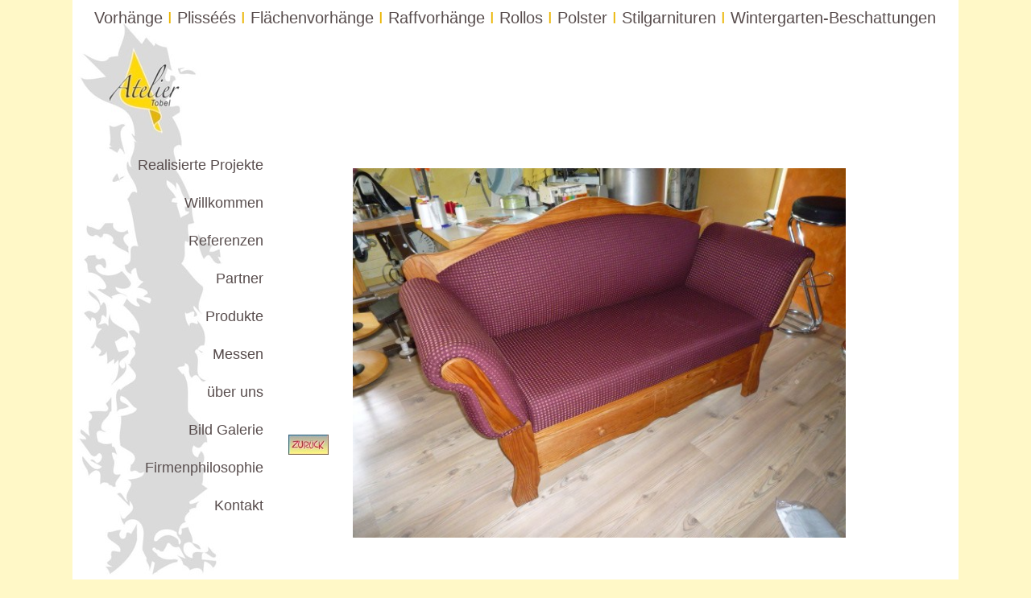

--- FILE ---
content_type: text/html
request_url: https://atelier-tobel.ch/Polsterbild6.html
body_size: 1445
content:
<?xml version="1.0" encoding="UTF-8"?>
<!DOCTYPE html PUBLIC "-//W3C//DTD XHTML 1.0 Transitional//EN" "http://www.w3.org/TR/xhtml1/DTD/xhtml1-transitional.dtd">


<html xmlns="http://www.w3.org/1999/xhtml" xml:lang="de" lang="de">
  <head>
    <meta http-equiv="Content-Type" content="text/html; charset=UTF-8" />
    <meta name="Generator" content="iWeb 3.0.4" />
    <meta name="iWeb-Build" content="local-build-20121105" />
    <meta http-equiv="X-UA-Compatible" content="IE=EmulateIE7" />
    <meta name="viewport" content="width=1100" />
    <title>Polsterbild6</title>
    <link rel="stylesheet" type="text/css" media="screen,print" href="Polsterbild6_files/Polsterbild6.css" />
    <!--[if lt IE 8]><link rel='stylesheet' type='text/css' media='screen,print' href='Polsterbild6_files/Polsterbild6IE.css'/><![endif]-->
    <!--[if gte IE 8]><link rel='stylesheet' type='text/css' media='screen,print' href='Media/IE8.css'/><![endif]-->
    <script type="text/javascript" src="Scripts/iWebSite.js"></script>
    <script type="text/javascript" src="Scripts/iWebImage.js"></script>
    <script type="text/javascript" src="Polsterbild6_files/Polsterbild6.js"></script>
  </head>
  <body style="background: rgb(255, 248, 199); margin: 0pt; " onload="onPageLoad();">
    <div style="text-align: center; ">
      <div style="margin-bottom: 0px; margin-left: auto; margin-right: auto; margin-top: 0px; overflow: hidden; position: relative; word-wrap: break-word;  background: rgb(255, 255, 255); text-align: left; width: 1100px; " id="body_content">
        <div style="float: left; margin-left: 0px; position: relative; width: 1100px; z-index: 0; " id="nav_layer">
          <div style="height: 0px; line-height: 0px; " class="bumper"> </div>
          <div style="clear: both; height: 0px; line-height: 0px; " class="spacer"> </div>
        </div>
        <div style="float: left; height: 0px; line-height: 0px; margin-left: 0px; position: relative; width: 1100px; z-index: 10; " id="header_layer">
          <div style="height: 0px; line-height: 0px; " class="bumper"> </div>
        </div>
        <div style="margin-left: 0px; position: relative; width: 1100px; z-index: 5; " id="body_layer">
          <div style="height: 0px; line-height: 0px; " class="bumper"> </div>
          <div style="height: 690px; width: 188px;  height: 690px; left: 0px; position: absolute; top: 27px; width: 188px; z-index: 1; " class="tinyText style_SkipStroke stroke_0">
            <img src="Polsterbild6_files/ssschweif.jpg" alt="" style="border: none; height: 691px; width: 188px; " />
          </div>
          


          <div style="height: 459px; width: 612px;  height: 459px; left: 348px; position: absolute; top: 209px; width: 612px; z-index: 1; " class="tinyText style_SkipStroke stroke_0">
            <img src="Polsterbild6_files/P1030091.jpg" alt="" style="border: none; height: 459px; width: 612px; " />
          </div>
          


          <div id="id1" style="height: 25px; left: 267px; position: absolute; top: 540px; width: 52px; z-index: 1; " class="style_SkipStroke_1 shape-with-text stroke_1">
            <div class="text-content graphic_textbox_layout_style_default_External_50_23" style="padding: 1px; ">
              <div class="graphic_textbox_layout_style_default">
                <p style="padding-bottom: 0pt; padding-top: 0pt; " class="paragraph_style"><a class="class1" title="Polster.html" href="Polster.html">zurück</a></p>
              </div>
            </div>
          </div>
          


          <div style="height: 25px; width: 50px;  height: 25px; left: 268px; position: absolute; top: 540px; width: 50px; z-index: 1; " class="tinyText style_SkipStroke stroke_0">
            <a href="Polster.html" title="Polster.html"><img src="Polsterbild6_files/button1.jpg" alt="" style="border: none; height: 25px; width: 50px; " /></a>
          </div>
          


          <div id="id2" style="height: 62px; left: -1px; position: absolute; top: 4px; width: 1101px; z-index: 1; " class="style_SkipStroke_1 shape-with-text stroke_2">
            <div class="text-content graphic_textbox_layout_style_default_External_1099_60" style="padding: 1px; ">
              <div class="graphic_textbox_layout_style_default">
                <p style="padding-bottom: 0pt; padding-top: 0pt; " class="paragraph_style_1"><a class="class2" title="Vorhange.html" href="Vorhange.html">Vorhänge</a> <span class="style">I</span> <a class="class3" title="Plissees.html" href="Plissees.html">Plisséés</a> <span class="style">I</span> <a class="class4" title="Flachenvorhange.html" href="Flachenvorhange.html">Flächenvorhänge</a> <span class="style">I</span> <a class="class5" title="Raffvorhange.html" href="Raffvorhange.html">Raffvorhänge</a> <span class="style">I</span> <a class="class6" title="Rollos.html" href="Rollos.html">Rollos</a> <span class="style">I</span> <a class="class7" title="Polster.html" href="Polster.html">Polster</a> <span class="style">I</span> <a class="class8" title="Stilgarnituren.html" href="Stilgarnituren.html">Stilgarnituren</a> <span class="style">I</span> <a class="class9" title="Wintergarten-Beschattungen.html" href="Wintergarten-Beschattungen.html">Wintergarten-Beschattungen</a></p>
              </div>
            </div>
          </div>
          


          <div id="id3" style="height: 523px; left: 74px; position: absolute; top: 177px; width: 168px; z-index: 1; " class="style_SkipStroke_1 shape-with-text stroke_3">
            <div class="text-content graphic_textbox_layout_style_default_External_166_521" style="padding: 1px; ">
              <div class="graphic_textbox_layout_style_default">
                <p style="padding-top: 0pt; " class="paragraph_style_2"><a class="class10" title="Realisierte_Projekte.html" href="Realisierte_Projekte.html">Realisierte Projekte<br /></a></p>
                <p class="paragraph_style_2"><a class="class11" title="Willkommenn.html" href="Willkommenn.html">Willkommen</a><br /></p>
                <p class="paragraph_style_2"><a class="class12" title="Referenzen.html" href="Referenzen.html">Referenzen <br /></a></p>
                <p class="paragraph_style_2"><a class="class13" title="Partner.html" href="Partner.html">Partner</a><br /></p>
                <p class="paragraph_style_2"><a class="class14" title="Produkte.html" href="Produkte.html">Produkte<br /></a></p>
                <p class="paragraph_style_2"><a class="class15" title="Messen.html" href="Messen.html">Messen<br /></a></p>
                <p class="paragraph_style_2"><a class="class16" title="uber_uns.html" href="uber_uns.html">über uns <br /></a></p>
                <p class="paragraph_style_2"><a class="class17" title="Bildgalerie/Bildgalerie.html" href="Bildgalerie/Bildgalerie.html">Bild Galerie<br /></a></p>
                <p class="paragraph_style_2"><a class="class18" title="Firmrnphilosophie.html" href="Firmrnphilosophie.html">Firmenphilosophie<br /></a></p>
                <p style="padding-bottom: 0pt; " class="paragraph_style_2"><a class="class19" title="Kotakt.html" href="Kotakt.html">Kontakt</a></p>
              </div>
            </div>
          </div>
          


          <div id="id4" style="height: 28px; left: 355px; position: absolute; top: 715px; width: 390px; z-index: 1; " class="style_SkipStroke_1 shape-with-text stroke_4">
            <div class="text-content graphic_textbox_layout_style_default_External_388_26" style="padding: 1px; ">
              <div class="graphic_textbox_layout_style_default">
                <p style="padding-bottom: 0pt; padding-top: 0pt; " class="paragraph_style_3"> ©  2012 atelier tobel.ch<span class="style_1">  I  </span><a class="class20" title="webmaster.html" href="webmaster.html">webmaster judith haidinger</a>  <span class="style_1">I</span>  <a class="class21" title="all_riht_reserved.html" href="all_riht_reserved.html">all right reserved</a></p>
              </div>
            </div>
          </div>
          <div style="height: 743px; line-height: 743px; " class="spacer"> </div>
        </div>
        <div style="height: 0px; line-height: 0px; margin-left: 0px; position: relative; width: 1100px; z-index: 15; " id="footer_layer">
          <div style="height: 0px; line-height: 0px; " class="bumper"> </div>
        </div>
      </div>
    </div>
  </body>
</html>




--- FILE ---
content_type: text/css
request_url: https://atelier-tobel.ch/Polsterbild6_files/Polsterbild6.css
body_size: 761
content:
.paragraph_style {
    color: rgb(133, 39, 49);
    font-family: 'ArialMT', 'Arial', sans-serif;
    font-size: 13px;
    font-stretch: normal;
    font-style: normal;
    font-variant: normal;
    font-weight: 400;
    letter-spacing: 0;
    line-height: 15px;
    margin-bottom: 0px;
    margin-left: 0px;
    margin-right: 0px;
    margin-top: 0px;
    opacity: 1.00;
    padding-bottom: 0px;
    padding-top: 0px;
    text-align: left;
    text-decoration: none;
    text-indent: 0px;
    text-transform: none;
}
.paragraph_style_1 {
    color: rgb(88, 77, 77);
    font-family: 'ArialMT', 'Arial', sans-serif;
    font-size: 20px;
    font-stretch: normal;
    font-style: normal;
    font-variant: normal;
    font-weight: 400;
    letter-spacing: 0;
    line-height: 27px;
    margin-bottom: 0px;
    margin-left: 0px;
    margin-right: 0px;
    margin-top: 0px;
    opacity: 1.00;
    padding-bottom: 0px;
    padding-top: 0px;
    text-align: center;
    text-decoration: none;
    text-indent: 0px;
    text-transform: none;
}
.style {
    color: rgb(234, 180, 0);
    line-height: 27px;
    opacity: 1.00;
}
.paragraph_style_2 {
    color: rgb(88, 77, 77);
    font-family: 'ArialMT', 'Arial', sans-serif;
    font-size: 18px;
    font-stretch: normal;
    font-style: normal;
    font-variant: normal;
    font-weight: 400;
    letter-spacing: 0;
    line-height: 53px;
    margin-bottom: 0px;
    margin-left: 0px;
    margin-right: 0px;
    margin-top: 0px;
    opacity: 1.00;
    padding-bottom: 0px;
    padding-top: 0px;
    text-align: right;
    text-decoration: none;
    text-indent: 0px;
    text-transform: none;
}
.paragraph_style_3 {
    color: rgb(88, 77, 77);
    font-family: 'ArialMT', 'Arial', sans-serif;
    font-size: 11px;
    font-stretch: normal;
    font-style: normal;
    font-variant: normal;
    font-weight: 400;
    letter-spacing: 0;
    line-height: 14px;
    margin-bottom: 0px;
    margin-left: 0px;
    margin-right: 0px;
    margin-top: 0px;
    opacity: 1.00;
    padding-bottom: 0px;
    padding-top: 0px;
    text-align: left;
    text-decoration: none;
    text-indent: 0px;
    text-transform: none;
}
.style_1 {
    color: rgb(205, 142, 34);
    line-height: 14px;
    opacity: 1.00;
}
.style_SkipStroke {
    background: transparent;
    opacity: 1.00;
}
.style_SkipStroke_1 {
    background: transparent;
    opacity: 1.00;
}
.Body {
    color: rgb(88, 77, 77);
    font-family: 'ArialMT', 'Arial', sans-serif;
    font-size: 15px;
    font-stretch: normal;
    font-style: normal;
    font-variant: normal;
    font-weight: 400;
    letter-spacing: 0;
    line-height: 20px;
    margin-bottom: 0px;
    margin-left: 0px;
    margin-right: 0px;
    margin-top: 0px;
    opacity: 1.00;
    padding-bottom: 0px;
    padding-top: 0px;
    text-align: left;
    text-decoration: none;
    text-indent: 0px;
    text-transform: none;
}
.graphic_image_style_default_SkipStroke {
    background: transparent;
    opacity: 1.00;
}
.graphic_textbox_layout_style_default_External_1099_60 {
    position: relative;
}
.graphic_textbox_layout_style_default {
    padding: 4px;
}
.graphic_textbox_layout_style_default_External_388_26 {
    position: relative;
}
.graphic_textbox_layout_style_default_External_166_521 {
    position: relative;
}
.graphic_textbox_layout_style_default_External_50_23 {
    position: relative;
}
.graphic_textbox_style_default_SkipStroke {
    background: transparent;
    opacity: 1.00;
}
a {
    color: rgb(88, 77, 77);
    text-decoration: none;
}
a:visited {
    color: rgb(125, 154, 200);
    text-decoration: none;
}
a.class1 {
    color: rgb(88, 77, 77);
    text-decoration: none;
}
a.class1:visited {
    color: rgb(125, 154, 200);
    text-decoration: none;
}
a.class1:hover {
    color: rgb(0, 220, 0);
}
a.class10 {
    text-decoration: none;
}
a.class10:visited {
    color: rgb(125, 154, 200);
    text-decoration: none;
}
a.class10:hover {
    color: rgb(234, 180, 0);
    text-decoration: none;
}
a.class11 {
    text-decoration: none;
}
a.class11:visited {
    color: rgb(125, 154, 200);
    text-decoration: none;
}
a.class11:hover {
    color: rgb(234, 180, 0);
    text-decoration: none;
}
a.class12 {
    text-decoration: none;
}
a.class12:visited {
    color: rgb(125, 154, 200);
    text-decoration: none;
}
a.class12:hover {
    color: rgb(234, 180, 0);
    text-decoration: none;
}
a.class13 {
    text-decoration: none;
}
a.class13:visited {
    color: rgb(125, 154, 200);
    text-decoration: none;
}
a.class13:hover {
    color: rgb(234, 180, 0);
    text-decoration: none;
}
a.class14 {
    text-decoration: none;
}
a.class14:visited {
    color: rgb(125, 154, 200);
    text-decoration: none;
}
a.class14:hover {
    color: rgb(234, 180, 0);
    text-decoration: none;
}
a.class15 {
    text-decoration: none;
}
a.class15:visited {
    color: rgb(125, 154, 200);
    text-decoration: none;
}
a.class15:hover {
    color: rgb(234, 180, 0);
    text-decoration: none;
}
a.class16 {
    text-decoration: none;
}
a.class16:visited {
    color: rgb(125, 154, 200);
    text-decoration: none;
}
a.class16:hover {
    color: rgb(234, 180, 0);
    text-decoration: none;
}
a.class17 {
    text-decoration: none;
}
a.class17:visited {
    color: rgb(125, 154, 200);
    text-decoration: none;
}
a.class17:hover {
    color: rgb(234, 180, 0);
    text-decoration: none;
}
a.class18 {
    text-decoration: none;
}
a.class18:visited {
    color: rgb(125, 154, 200);
    text-decoration: none;
}
a.class18:hover {
    color: rgb(234, 180, 0);
    text-decoration: none;
}
a.class19 {
    text-decoration: none;
}
a.class19:visited {
    color: rgb(125, 154, 200);
    text-decoration: none;
}
a.class19:hover {
    color: rgb(234, 180, 0);
    text-decoration: none;
}
a.class2 {
    text-decoration: none;
}
a.class2:visited {
    color: rgb(125, 154, 200);
    text-decoration: none;
}
a.class2:hover {
    color: rgb(234, 180, 0);
    text-decoration: none;
}
a.class20 {
    text-decoration: none;
}
a.class20:visited {
    color: rgb(125, 154, 200);
    text-decoration: none;
}
a.class20:hover {
    color: rgb(193, 41, 27);
    text-decoration: none;
}
a.class21 {
    text-decoration: none;
}
a.class21:visited {
    color: rgb(125, 154, 200);
    text-decoration: none;
}
a.class21:hover {
    color: rgb(193, 41, 27);
    text-decoration: none;
}
a.class3 {
    text-decoration: none;
}
a.class3:visited {
    color: rgb(125, 154, 200);
    text-decoration: none;
}
a.class3:hover {
    color: rgb(234, 180, 0);
    text-decoration: none;
}
a.class4 {
    text-decoration: none;
}
a.class4:visited {
    color: rgb(125, 154, 200);
    text-decoration: none;
}
a.class4:hover {
    color: rgb(234, 180, 0);
    text-decoration: none;
}
a.class5 {
    text-decoration: none;
}
a.class5:visited {
    color: rgb(125, 154, 200);
    text-decoration: none;
}
a.class5:hover {
    color: rgb(234, 180, 0);
    text-decoration: none;
}
a.class6 {
    text-decoration: none;
}
a.class6:visited {
    color: rgb(125, 154, 200);
    text-decoration: none;
}
a.class6:hover {
    color: rgb(234, 180, 0);
    text-decoration: none;
}
a.class7 {
    text-decoration: none;
}
a.class7:visited {
    color: rgb(125, 154, 200);
    text-decoration: none;
}
a.class7:hover {
    color: rgb(234, 180, 0);
    text-decoration: none;
}
a.class8 {
    text-decoration: none;
}
a.class8:visited {
    color: rgb(125, 154, 200);
    text-decoration: none;
}
a.class8:hover {
    color: rgb(234, 180, 0);
    text-decoration: none;
}
a.class9 {
    text-decoration: none;
}
a.class9:visited {
    color: rgb(125, 154, 200);
    text-decoration: none;
}
a.class9:hover {
    color: rgb(234, 180, 0);
    text-decoration: none;
}
a:hover {
    color: rgb(234, 180, 0);
    text-decoration: none;
}
.bumper {
    font-size: 1px;
    line-height: 1px;
}
.spacer {
    font-size: 1px;
    line-height: 1px;
}
body { 
    -webkit-text-size-adjust: none;
}
div { 
    overflow: visible; 
}
img { 
    border: none; 
}
.InlineBlock { 
    display: inline; 
}
.InlineBlock { 
    display: inline-block; 
}
.inline-block {
    display: inline-block;
    vertical-align: baseline;
    margin-bottom:0.3em;
}
.inline-block.shape-with-text {
    vertical-align: bottom;
}
.vertical-align-middle-middlebox {
    display: table;
}
.vertical-align-middle-innerbox {
    display: table-cell;
    vertical-align: middle;
}
div.paragraph {
    position: relative;
}
li.full-width {
    width: 100;
}


--- FILE ---
content_type: application/javascript
request_url: https://atelier-tobel.ch/Polsterbild6_files/Polsterbild6.js
body_size: 211
content:
// Created by iWeb 3.0.4 local-build-20121105

setTransparentGifURL('Media/transparent.gif');function applyEffects()
{var registry=IWCreateEffectRegistry();registry.registerEffects({stroke_2:new IWEmptyStroke(),stroke_1:new IWEmptyStroke(),stroke_3:new IWEmptyStroke(),stroke_4:new IWEmptyStroke(),stroke_0:new IWEmptyStroke()});registry.applyEffects();}
function hostedOnDM()
{return false;}
function onPageLoad()
{loadMozillaCSS('Polsterbild6_files/Polsterbild6Moz.css')
adjustLineHeightIfTooBig('id1');adjustFontSizeIfTooBig('id1');adjustLineHeightIfTooBig('id2');adjustFontSizeIfTooBig('id2');adjustLineHeightIfTooBig('id3');adjustFontSizeIfTooBig('id3');adjustLineHeightIfTooBig('id4');adjustFontSizeIfTooBig('id4');applyEffects()}
